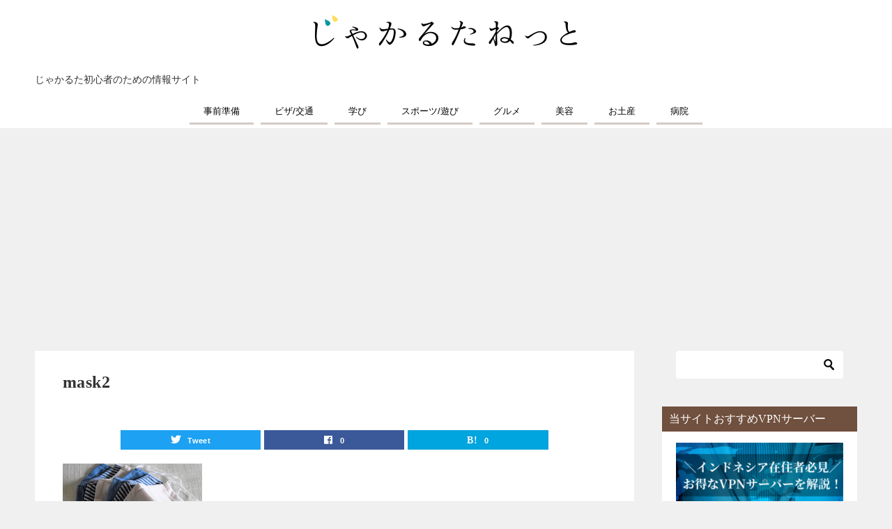

--- FILE ---
content_type: text/html; charset=UTF-8
request_url: https://jakanet.info/mask/mask2
body_size: 8298
content:
<!doctype html><html lang="ja"
 prefix="og: https://ogp.me/ns#"  class="col2 layout-footer-show"><head>  <script async src="https://www.googletagmanager.com/gtag/js?id=UA-136704507-1"></script> <script>window.dataLayer = window.dataLayer || [];
  function gtag(){dataLayer.push(arguments);}
  gtag('js', new Date());

  gtag('config', 'UA-136704507-1');</script> <meta charset="UTF-8"><meta name="viewport" content="width=device-width, initial-scale=1"><link rel="profile" href="http://gmpg.org/xfn/11"><link media="all" href="https://jakanet.info/wp-content/cache/autoptimize/css/autoptimize_fbe042b67272786c99c2ca6b34ddc839.css" rel="stylesheet" /><title>mask2 | じゃかるたねっと</title><meta property="og:site_name" content="じゃかるたねっと" /><meta property="og:type" content="article" /><meta property="og:title" content="mask2 | じゃかるたねっと" /><meta property="og:image" content="https://jakanet.info/wp-content/uploads/2020/04/61ff6efd396076cd5bc93d3fb92f596e.png" /><meta property="og:image:secure_url" content="https://jakanet.info/wp-content/uploads/2020/04/61ff6efd396076cd5bc93d3fb92f596e.png" /><meta property="og:image:width" content="728" /><meta property="og:image:height" content="90" /><meta property="article:published_time" content="2020-05-30T03:15:14Z" /><meta property="article:modified_time" content="2020-05-30T03:15:14Z" /><meta name="twitter:card" content="summary" /><meta name="twitter:domain" content="jakanet.info" /><meta name="twitter:title" content="mask2 | じゃかるたねっと" /><meta name="twitter:image" content="https://jakanet.info/wp-content/uploads/2020/04/61ff6efd396076cd5bc93d3fb92f596e.png" /><meta name="google" content="nositelinkssearchbox" /> <script type="application/ld+json" class="aioseo-schema">{"@context":"https:\/\/schema.org","@graph":[{"@type":"WebSite","@id":"https:\/\/jakanet.info\/#website","url":"https:\/\/jakanet.info\/","name":"\u3058\u3083\u304b\u308b\u305f\u306d\u3063\u3068","description":"\u3058\u3083\u304b\u308b\u305f\u521d\u5fc3\u8005\u306e\u305f\u3081\u306e\u60c5\u5831\u30b5\u30a4\u30c8","publisher":{"@id":"https:\/\/jakanet.info\/#organization"}},{"@type":"Organization","@id":"https:\/\/jakanet.info\/#organization","name":"\u3058\u3083\u304b\u308b\u305f\u306d\u3063\u3068","url":"https:\/\/jakanet.info\/","logo":{"@type":"ImageObject","@id":"https:\/\/jakanet.info\/#organizationLogo","url":"https:\/\/jakanet.info\/wp-content\/uploads\/2020\/04\/61ff6efd396076cd5bc93d3fb92f596e.png","width":"728","height":"90"},"image":{"@id":"https:\/\/jakanet.info\/#organizationLogo"}},{"@type":"BreadcrumbList","@id":"https:\/\/jakanet.info\/mask\/mask2#breadcrumblist","itemListElement":[{"@type":"ListItem","@id":"https:\/\/jakanet.info\/#listItem","position":"1","item":{"@id":"https:\/\/jakanet.info\/#item","name":"\u30db\u30fc\u30e0","description":"\u30b8\u30e3\u30ab\u30eb\u30bf\u751f\u6d3b\u304c\u6c7a\u307e\u3063\u305f\u3051\u3069\u3001\u308f\u304b\u3089\u306a\u3044\u3053\u3068\u3070\u304b\u308a\uff01\u305d\u3093\u306a\u30e2\u30e4\u30e2\u30e4\u3092\u89e3\u6c7a\u3067\u304d\u308b\u30b8\u30e3\u30ab\u30eb\u30bf\u521d\u5fc3\u8005\u5411\u3051\u306e\u30b5\u30a4\u30c8\u3067\u3059\u3002","url":"https:\/\/jakanet.info\/"},"nextItem":"https:\/\/jakanet.info\/mask\/mask2#listItem"},{"@type":"ListItem","@id":"https:\/\/jakanet.info\/mask\/mask2#listItem","position":"2","item":{"@id":"https:\/\/jakanet.info\/mask\/mask2#item","name":"mask2","url":"https:\/\/jakanet.info\/mask\/mask2"},"previousItem":"https:\/\/jakanet.info\/#listItem"}]},{"@type":"Person","@id":"https:\/\/jakanet.info\/author\/nakajimaasuka#author","url":"https:\/\/jakanet.info\/author\/nakajimaasuka","name":"nakajimaasuka","image":{"@type":"ImageObject","@id":"https:\/\/jakanet.info\/mask\/mask2#authorImage","url":"https:\/\/secure.gravatar.com\/avatar\/bbf3d097e7abec88c2bc4a66ea17425f?s=96&d=mm&r=g","width":"96","height":"96","caption":"nakajimaasuka"}},{"@type":"ItemPage","@id":"https:\/\/jakanet.info\/mask\/mask2#itempage","url":"https:\/\/jakanet.info\/mask\/mask2","name":"mask2 | \u3058\u3083\u304b\u308b\u305f\u306d\u3063\u3068","inLanguage":"ja","isPartOf":{"@id":"https:\/\/jakanet.info\/#website"},"breadcrumb":{"@id":"https:\/\/jakanet.info\/mask\/mask2#breadcrumblist"},"author":"https:\/\/jakanet.info\/mask\/mask2#author","creator":"https:\/\/jakanet.info\/mask\/mask2#author","datePublished":"2020-05-30T03:15:14+09:00","dateModified":"2020-05-30T03:15:14+09:00"}]}</script>  <script>var ajaxurl = 'https://jakanet.info/wp-admin/admin-ajax.php';
        var sns_cnt = true;
                var cut_h = 4;</script> <link rel='dns-prefetch' href='//www.googletagmanager.com' /><link href='https://fonts.gstatic.com' crossorigin='anonymous' rel='preconnect' /><link href='https://ajax.googleapis.com' rel='preconnect' /><link href='https://fonts.googleapis.com' rel='preconnect' /><link rel="alternate" type="application/rss+xml" title="じゃかるたねっと &raquo; フィード" href="https://jakanet.info/feed" /><link rel="alternate" type="application/rss+xml" title="じゃかるたねっと &raquo; コメントフィード" href="https://jakanet.info/comments/feed" /><link rel="alternate" type="application/rss+xml" title="じゃかるたねっと &raquo; mask2 のコメントのフィード" href="https://jakanet.info/mask/mask2/feed" /><link rel="https://api.w.org/" href="https://jakanet.info/wp-json/" /><link rel="alternate" type="application/json" href="https://jakanet.info/wp-json/wp/v2/media/1160" /><link rel="EditURI" type="application/rsd+xml" title="RSD" href="https://jakanet.info/xmlrpc.php?rsd" /><link rel='shortlink' href='https://jakanet.info/?p=1160' /><link rel="alternate" type="application/json+oembed" href="https://jakanet.info/wp-json/oembed/1.0/embed?url=https%3A%2F%2Fjakanet.info%2Fmask%2Fmask2" /><link rel="alternate" type="text/xml+oembed" href="https://jakanet.info/wp-json/oembed/1.0/embed?url=https%3A%2F%2Fjakanet.info%2Fmask%2Fmask2&#038;format=xml" /><meta name="generator" content="Site Kit by Google 1.32.0" /><script type='text/javascript'>document.cookie = 'quads_browser_width='+screen.width;</script> <meta name="robots" content="noindex"><meta name="description" content="じゃかるた初心者のための情報サイト"><meta property="og:type" content="article" /><meta property="og:url" content="https://jakanet.info/mask/mask2" /><meta property="og:title" content="mask2 | じゃかるたねっと"/><meta property="og:description" content="じゃかるた初心者のための情報サイト"><meta property="og:site_name" content="じゃかるたねっと"><meta property="og:image" content="https://jakanet.info/wp-content/uploads/2020/05/mask2.png"><meta property="og:image:type" content="image/png"><meta property="og:image:width" content="200"><meta property="og:image:height" content="128"><meta property="og:locale" content="ja_JP"><meta property="fb:admins" content="https://www.facebook.com/asuka.nakajima3"><meta name="twitter:card" content="summary_large_image"/><meta name="twitter:site" content="＠tinyTraveler10"/><meta name="twitter:image" content="https://jakanet.info/wp-content/uploads/2020/05/mask2.png"/>  <script async src="//pagead2.googlesyndication.com/pagead/js/adsbygoogle.js"></script><script>(adsbygoogle = window.adsbygoogle || []).push({"google_ad_client":"ca-pub-8243730568498165","enable_page_level_ads":true,"tag_partner":"site_kit"});</script><link rel="icon" href="https://jakanet.info/wp-content/uploads/2020/08/c7e402689afc048223965b87833e60ba-150x150.png" sizes="32x32" /><link rel="icon" href="https://jakanet.info/wp-content/uploads/2020/08/c7e402689afc048223965b87833e60ba-300x300.png" sizes="192x192" /><link rel="apple-touch-icon" href="https://jakanet.info/wp-content/uploads/2020/08/c7e402689afc048223965b87833e60ba-300x300.png" /><meta name="msapplication-TileImage" content="https://jakanet.info/wp-content/uploads/2020/08/c7e402689afc048223965b87833e60ba-300x300.png" /> <script type="text/javascript" language="javascript">var vc_pid = "886615144";</script><script type="text/javascript" src="//aml.valuecommerce.com/vcdal.js" async></script> </head><body class="attachment attachment-template-default single single-attachment postid-1160 attachmentid-1160 attachment-png wp-custom-logo"><div id="top" class="keni-container"><div class="keni-header_wrap"><div class="keni-header_outer"><header class="keni-header keni-header_col1"><div class="keni-header_inner"><p class="site-title"><a href="https://jakanet.info/" rel="home"><img src="https://jakanet.info/wp-content/uploads/2020/04/61ff6efd396076cd5bc93d3fb92f596e.png" alt="じゃかるたねっと"></a></p><div class="keni-header_cont"><p class="site-description">じゃかるた初心者のための情報サイト</p></div></div></header></div></div><div id="click-space"></div><div class="keni-gnav_wrap"><div class="keni-gnav_outer"><nav class="keni-gnav"><div class="keni-gnav_inner"><ul id="menu" class="keni-gnav_cont"><li id="menu-item-2245" class="menu-item menu-item-type-taxonomy menu-item-object-category menu-item-2245"><a href="https://jakanet.info/category/%e4%ba%8b%e5%89%8d%e6%ba%96%e5%82%99">事前準備</a></li><li id="menu-item-2251" class="menu-item menu-item-type-taxonomy menu-item-object-category menu-item-2251"><a href="https://jakanet.info/category/%e3%83%93%e3%82%b6-%e4%ba%a4%e9%80%9a">ビザ/交通</a></li><li id="menu-item-2623" class="menu-item menu-item-type-taxonomy menu-item-object-category menu-item-2623"><a href="https://jakanet.info/category/%e5%ad%a6%e3%81%b3">学び</a></li><li id="menu-item-2246" class="menu-item menu-item-type-taxonomy menu-item-object-category menu-item-2246"><a href="https://jakanet.info/category/%e3%82%b9%e3%83%9d%e3%83%bc%e3%83%84-%e9%81%8a%e3%81%b3">スポーツ/遊び</a></li><li id="menu-item-2247" class="menu-item menu-item-type-taxonomy menu-item-object-category menu-item-2247"><a href="https://jakanet.info/category/%e3%82%b0%e3%83%ab%e3%83%a1">グルメ</a></li><li id="menu-item-2248" class="menu-item menu-item-type-taxonomy menu-item-object-category menu-item-2248"><a href="https://jakanet.info/category/%e7%be%8e%e5%ae%b9">美容</a></li><li id="menu-item-2249" class="menu-item menu-item-type-taxonomy menu-item-object-category menu-item-2249"><a href="https://jakanet.info/category/%e3%81%8a%e5%9c%9f%e7%94%a3">お土産</a></li><li id="menu-item-2250" class="menu-item menu-item-type-taxonomy menu-item-object-category menu-item-2250"><a href="https://jakanet.info/category/%e7%97%85%e9%99%a2">病院</a></li><li class="menu-search"><div class="search-box"><form role="search" method="get" id="keni_search" class="searchform" action="https://jakanet.info/"> <input type="text" value="" name="s"><button class="btn-search"><img src="https://jakanet.info/wp-content/themes/keni80_wp_standard_all_202004191453/images/icon/search_black.svg" width="18" height="18" alt="検索"></button></form></div></li></ul></div><div class="keni-gnav_btn_wrap"><div class="keni-gnav_btn"><span class="keni-gnav_btn_icon-open"></span></div></div></nav></div></div><div class="keni-main_wrap"><div class="keni-main_outer"><main id="main" class="keni-main"><div class="keni-main_inner"><aside class="free-area free-area_before-title"></aside><article class="post-1160 attachment type-attachment status-inherit keni-section" itemscope itemtype="http://schema.org/Article"><meta itemscope itemprop="mainEntityOfPage"  itemType="https://schema.org/WebPage" itemid="https://jakanet.info/mask/mask2" /><div class="keni-section_wrap article_wrap"><div class="keni-section"><header class="article-header"><h1 class="entry_title" itemprop="headline">mask2</h1><div class="entry_status"><ul class="entry_date"></ul><ul class="entry_category"></ul></div><aside class="sns-btn_wrap"><div class="sns-btn_tw" data-url="https://jakanet.info/mask/mask2" data-title="mask2+%7C+%E3%81%98%E3%82%83%E3%81%8B%E3%82%8B%E3%81%9F%E3%81%AD%E3%81%A3%E3%81%A8"></div><div class="sns-btn_fb" data-url="https://jakanet.info/mask/mask2" data-title="mask2+%7C+%E3%81%98%E3%82%83%E3%81%8B%E3%82%8B%E3%81%9F%E3%81%AD%E3%81%A3%E3%81%A8"></div><div class="sns-btn_hatena" data-url="https://jakanet.info/mask/mask2" data-title="mask2+%7C+%E3%81%98%E3%82%83%E3%81%8B%E3%82%8B%E3%81%9F%E3%81%AD%E3%81%A3%E3%81%A8"></div></aside></header><div class="article-body" itemprop="articleBody"><p class="attachment"><a href='https://jakanet.info/wp-content/uploads/2020/05/mask2.png'><img src="https://jakanet.info/wp-content/plugins/lazy-load/images/1x1.trans.gif" data-lazy-src="https://jakanet.info/wp-content/uploads/2020/05/mask2.png" width="200" height="128" class="attachment-medium size-medium" alt loading="lazy"><noscript><img width="200" height="128" src="https://jakanet.info/wp-content/uploads/2020/05/mask2.png" class="attachment-medium size-medium" alt="" loading="lazy" /></noscript></a></p></div></div></div><div class="behind-article-area"><div class="keni-section_wrap keni-section_wrap_style02"><div class="keni-section"><aside class="sns-btn_wrap"><div class="sns-btn_tw" data-url="https://jakanet.info/mask/mask2" data-title="mask2+%7C+%E3%81%98%E3%82%83%E3%81%8B%E3%82%8B%E3%81%9F%E3%81%AD%E3%81%A3%E3%81%A8"></div><div class="sns-btn_fb" data-url="https://jakanet.info/mask/mask2" data-title="mask2+%7C+%E3%81%98%E3%82%83%E3%81%8B%E3%82%8B%E3%81%9F%E3%81%AD%E3%81%A3%E3%81%A8"></div><div class="sns-btn_hatena" data-url="https://jakanet.info/mask/mask2" data-title="mask2+%7C+%E3%81%98%E3%82%83%E3%81%8B%E3%82%8B%E3%81%9F%E3%81%AD%E3%81%A3%E3%81%A8"></div></aside><nav class="navigation post-navigation" role="navigation" aria-label="投稿"><h2 class="screen-reader-text">投稿ナビゲーション</h2><div class="nav-links"><div class="nav-previous"><a href="https://jakanet.info/mask">【最新版】入手困難？！ジャカルタでマスクを購入できるショップ5選！</a></div></div></nav></div></div></div></article><div class="keni-section_wrap keni-section_wrap_style02"><section id="comments" class="comments-area keni-section"><div id="respond" class="comment-respond"><h2 id="reply-title" class="comment-reply-title">コメントを残す <small><a rel="nofollow" id="cancel-comment-reply-link" href="/mask/mask2#respond" style="display:none;">コメントをキャンセル</a></small></h2><form action="https://jakanet.info/wp-comments-post.php" method="post" id="commentform" class="comment-form" novalidate><div class="comment-form-author"><p class="comment-form_item_title"><label for="author"><small>名前 <span class="required">必須</span></small></label></p><p class="comment-form_item_input"><input id="author" class="w60" name="author" type="text" value="" size="30" aria-required="true" required="required" /></p></div><div class="comment-form-email comment-form-mail"><p class="comment-form_item_title"><label for="email"><small>メール（公開されません） <span class="required">必須</span></small></label></p><p class="comment-form_item_input"><input id="email" class="w60" name="email" type="email" value="" size="30" aria-required="true" required="required" /></p></div><div class="comment-form-url"><p class="comment-form_item_title"><label for="url"><small>サイト</small></label></p><p class="comment-form_item_input"><input id="url" class="w60" name="url" type="url" value="" size="30" /></p></div><p class="comment-form-cookies-consent"><input id="wp-comment-cookies-consent" name="wp-comment-cookies-consent" type="checkbox" value="yes" /> <label for="wp-comment-cookies-consent">次回のコメントで使用するためブラウザーに自分の名前、メールアドレス、サイトを保存する。</label></p><p><img src="https://jakanet.info/wp-content/plugins/siteguard/really-simple-captcha/tmp/201818718.png" alt="CAPTCHA"></p><p><label for="siteguard_captcha">上に表示された文字を入力してください。</label><br /><input type="text" name="siteguard_captcha" id="siteguard_captcha" class="input" value="" size="10" aria-required="true" /><input type="hidden" name="siteguard_captcha_prefix" id="siteguard_captcha_prefix" value="201818718" /></p><p class="comment-form-comment comment-form_item_title"><label for="comment"><small>コメント</small></label></p><p class="comment-form_item_textarea"><textarea id="comment" name="comment" class="w100" cols="45" rows="8" maxlength="65525" aria-required="true" required="required"></textarea></p><div class="form-submit al-c m20-t"><p><input name="submit" type="submit" id="submit" class="submit btn btn-form01 dir-arw_r btn_style03" value="コメントを送信" /> <input type='hidden' name='comment_post_ID' value='1160' id='comment_post_ID' /> <input type='hidden' name='comment_parent' id='comment_parent' value='0' /></p></div><input type="hidden" id="ak_js" name="ak_js" value="56"/><textarea name="ak_hp_textarea" cols="45" rows="8" maxlength="100" style="display: none !important;"></textarea></form></div></section></div><aside class="free-area free-area_after-cont"></aside></div></main><aside id="secondary" class="keni-sub"><div id="search-2" class="keni-section_wrap widget widget_search"><section class="keni-section"><div class="search-box"><form role="search" method="get" id="keni_search" class="searchform" action="https://jakanet.info/"> <input type="text" value="" name="s"><button class="btn-search"><img src="https://jakanet.info/wp-content/themes/keni80_wp_standard_all_202004191453/images/icon/search_black.svg" width="18" height="18" alt="検索"></button></form></div></section></div><div id="text-6" class="keni-section_wrap widget widget_text"><section class="keni-section"><h3 class="sub-section_title">当サイトおすすめVPNサーバー</h3><div class="textwidget"><p><a href="https://jakanet.info/vpn"><img loading="lazy" class="alignnone wp-image-3707 size-medium" src="https://jakanet.info/wp-content/uploads/2020/12/94530d15cdecfca7a2f127923001b78d-300x300.png" alt="インドネシア在住者が使うべきVPNサーバーを無料＆有料全5社を徹底解説！-2-min" width="300" height="300" srcset="https://jakanet.info/wp-content/uploads/2020/12/94530d15cdecfca7a2f127923001b78d-300x300.png 300w, https://jakanet.info/wp-content/uploads/2020/12/94530d15cdecfca7a2f127923001b78d-150x150.png 150w, https://jakanet.info/wp-content/uploads/2020/12/94530d15cdecfca7a2f127923001b78d.png 500w" sizes="(max-width: 300px) 100vw, 300px" /><br /> </a></p><div class="al-c"><div><a class="btn dir-arw_r btn_bluegreen" href="https://jakanet.info/vpn">紹介記事を確認する</a></div></div></div></section></div><div id="custom_html-4" class="widget_text keni-section_wrap widget widget_custom_html"><section class="widget_text keni-section"><div class="textwidget custom-html-widget">じゃかねっと検索メニュー<div class="p-nav"><ul><li><a href="https://jakanet.info/category/ビザ-交通"><i class="fas fa-car"></i><span class="p-nav-title">ビザ/交通</span></a></li><li><a href="https://jakanet.info/home"><i class="fas fa-home"></i><span class="p-nav-title">住居</span></a></li><li><a href="https://jakanet.info/cash"><i class="fas fa-hand-holding-usd"></i><span class="p-nav-title">お金</span></a></li><li><a href="https://jakanet.info/itemlist"><i class="fas fa-tshirt"></i><span class="p-nav-title">持ち物</span></a></li><li><a href="https://jakanet.info/jakarta"><i class="fas fa-mosque"></i><span class="p-nav-title">文化/言語</span></a></li><li><a href="https://jakanet.info/category/お土産"><i class="fas fa-gift"></i><span class="p-nav-title">お土産</span></a></li><li><a href="https://jakanet.info/category/グルメ"><i class="fas fa-utensils"></i><span class="p-nav-title">グルメ</span></a></li><li><a href="https://jakanet.info/category/スポーツ-遊び"><i class="fas fa-umbrella-beach"></i><span class="p-nav-title">遊び</span></a></li><li><a href="https://jakanet.info/category/美容"><i class="fas fa-smile-beam"></i><span class="p-nav-title">美容</span></a></li><li><a href="https://jakanet.info/category/病院"><i class="fas fa-hospital-alt"></i><span class="p-nav-title">病院</span></a></li></ul></div></div></section></div><div id="categories-2" class="keni-section_wrap widget widget_categories"><section class="keni-section"><h3 class="sub-section_title">カテゴリー</h3><form action="https://jakanet.info" method="get"><label class="screen-reader-text" for="cat">カテゴリー</label><select  name='cat' id='cat' class='postform' ><option value='-1'>カテゴリーを選択</option><option class="level-0" value="7">お土産</option><option class="level-0" value="4">グルメ</option><option class="level-0" value="35">スポーツ/遊び</option><option class="level-0" value="61">ビザ/交通</option><option class="level-0" value="2">事前準備</option><option class="level-0" value="109">学び</option><option class="level-0" value="8">病院</option><option class="level-0" value="50">美容</option> </select></form> <script type="text/javascript">(function() {
	var dropdown = document.getElementById( "cat" );
	function onCatChange() {
		if ( dropdown.options[ dropdown.selectedIndex ].value > 0 ) {
			dropdown.parentNode.submit();
		}
	}
	dropdown.onchange = onCatChange;
})();</script> </section></div><div id="custom_html-2" class="widget_text keni-section_wrap widget widget_custom_html"><section class="widget_text keni-section"><div class="textwidget custom-html-widget"><script async src="https://pagead2.googlesyndication.com/pagead/js/adsbygoogle.js"></script>  <ins class="adsbygoogle"
 style="display:block"
 data-ad-client="ca-pub-8243730568498165"
 data-ad-slot="5958413540"
 data-ad-format="rectangle"
 data-full-width-responsive="true"></ins> <script>(adsbygoogle = window.adsbygoogle || []).push({});</script></div></section></div><div id="text-4" class="keni-section_wrap widget widget_text"><section class="keni-section"><h3 class="sub-section_title">じゃかねっとイメージキャラクター</h3><div class="textwidget"><p><img loading="lazy" class="size-medium wp-image-340 aligncenter" src="https://jakanet.info/wp-content/uploads/2020/04/76eb6f5cc097f58f063f588415522a4d-288x300.png" alt="" width="288" height="300" srcset="https://jakanet.info/wp-content/uploads/2020/04/76eb6f5cc097f58f063f588415522a4d-288x300.png 288w, https://jakanet.info/wp-content/uploads/2020/04/76eb6f5cc097f58f063f588415522a4d.png 711w" sizes="(max-width: 288px) 100vw, 288px" /></p><div class="al-c"><strong>じゃかとり</strong></div><div class="al-c">ジャカルタの中心地に住む鳥<br /> よろしくね〜</div></div></section></div><div id="keni_pv-2" class="keni-section_wrap widget widget_keni_pv widget_recent_entries_img widget_recent_entries_ranking"><section class="keni-section"><h3 class="sub-section_title">人気記事</h3><ol class="list_widget_recent_entries_img"><li><figure class="widget_recent_entries_thumb"> <a href="https://jakanet.info/massage" ><img src="https://jakanet.info/wp-content/uploads/2020/10/spa-1-300x300.png" alt="mask2" ></a></figure><p class="widget_recent_entries_img_entry_title"><a href="https://jakanet.info/massage" >【完全保存版】ジャカルタのマッサージ＆スパ15選から超おすすめ店を厳選！</a></p></li><li><figure class="widget_recent_entries_thumb"> <a href="https://jakanet.info/chocolate" ><img src="https://jakanet.info/wp-content/uploads/2020/06/choco1-300x300.png" alt="mask2" ></a></figure><p class="widget_recent_entries_img_entry_title"><a href="https://jakanet.info/chocolate" >【完全版】ジャカルタのお土産におすすめ！絶品チョコレートをまとめて紹介！</a></p></li><li><figure class="widget_recent_entries_thumb"> <a href="https://jakanet.info/omiya" ><img src="https://jakanet.info/wp-content/uploads/2020/06/omiya16-300x300.png" alt="mask2" ></a></figure><p class="widget_recent_entries_img_entry_title"><a href="https://jakanet.info/omiya" >【完全版】女子目線で選ぶセンスが光るジャカルタお土産まとめ20選！</a></p></li><li><figure class="widget_recent_entries_thumb"> <a href="https://jakanet.info/localfood" ><img src="https://jakanet.info/wp-content/uploads/2020/06/food60-300x300.png" alt="mask2" ></a></figure><p class="widget_recent_entries_img_entry_title"><a href="https://jakanet.info/localfood" >【完全版】ジャカルタに来たらこれを食べろ！おすすめローカルフード30選から究極のインドネシア料理を厳選！</a></p></li><li><figure class="widget_recent_entries_thumb"> <a href="https://jakanet.info/tea" ><img src="https://jakanet.info/wp-content/uploads/2020/06/tea-2-300x300.png" alt="mask2" ></a></figure><p class="widget_recent_entries_img_entry_title"><a href="https://jakanet.info/tea" >【保存版】インドネシア産紅茶のお土産ランキングTOP10！</a></p></li><li><figure class="widget_recent_entries_thumb"> <a href="https://jakanet.info/foodhall" ><img src="https://jakanet.info/wp-content/uploads/2020/06/kopi-1-300x300.png" alt="mask2" ></a></figure><p class="widget_recent_entries_img_entry_title"><a href="https://jakanet.info/foodhall" >【最新版】ジャカルタ土産に最適！フードホールで買えるコピルアクおすすめランキング！</a></p></li><li><figure class="widget_recent_entries_thumb"> <a href="https://jakanet.info/sky-bar" ><img src="https://jakanet.info/wp-content/uploads/2020/05/7b2987214b01f798e16a4f16c17bbf8e-300x300.png" alt="mask2" ></a></figure><p class="widget_recent_entries_img_entry_title"><a href="https://jakanet.info/sky-bar" >【完全版】ジャカルタの夜景を一望できる20のおすすめスカイバーを紹介！</a></p></li><li><figure class="widget_recent_entries_thumb"> <a href="https://jakanet.info/dental" ><img src="https://jakanet.info/wp-content/uploads/2020/05/dental40-300x300.png" alt="mask2" ></a></figure><p class="widget_recent_entries_img_entry_title"><a href="https://jakanet.info/dental" >【完全版】ジャカルタの虫歯治療におすすめの歯医者まとめ！</a></p></li><li><figure class="widget_recent_entries_thumb"> <a href="https://jakanet.info/mens-epilation" ><img src="https://jakanet.info/wp-content/uploads/2020/06/menssalon3-300x300.png" alt="mask2" ></a></figure><p class="widget_recent_entries_img_entry_title"><a href="https://jakanet.info/mens-epilation" >【保存版】ジャカルタのメンズ脱毛ができるおすすめサロン3選！</a></p></li><li><figure class="widget_recent_entries_thumb"> <a href="https://jakanet.info/resort" ><img src="https://jakanet.info/wp-content/uploads/2020/05/trip-1-300x300.png" alt="mask2" ></a></figure><p class="widget_recent_entries_img_entry_title"><a href="https://jakanet.info/resort" >【完全版】ジャカルタから週末旅行におすすめリゾート島ランキング！</a></p></li></ol></section></div><div id="recent-posts-2" class="keni-section_wrap widget widget_recent_entries"><section class="keni-section"><h3 class="sub-section_title">最近の投稿</h3><ul><li> <a href="https://jakanet.info/club-team">【保存版】ジャカルタでおすすめのスポーツクラブチームまとめ！</a></li><li> <a href="https://jakanet.info/vpn">インドネシア在住者が使うべきVPNサーバーを無料＆有料全5社を徹底解説！【完全保存版】</a></li><li> <a href="https://jakanet.info/dental">【完全版】ジャカルタの虫歯治療におすすめの歯医者まとめ！</a></li><li> <a href="https://jakanet.info/omiya">【完全版】女子目線で選ぶセンスが光るジャカルタお土産まとめ20選！</a></li><li> <a href="https://jakanet.info/english-jakarta">【完全保存版】ジャカルタでおすすめの英語教室６選！</a></li></ul></section></div><div id="custom_html-3" class="widget_text keni-section_wrap widget widget_custom_html"><section class="widget_text keni-section"><div class="textwidget custom-html-widget"><script async src="https://pagead2.googlesyndication.com/pagead/js/adsbygoogle.js"></script>  <ins class="adsbygoogle"
 style="display:block"
 data-ad-client="ca-pub-8243730568498165"
 data-ad-slot="3663971436"
 data-ad-format="rectangle"
 data-full-width-responsive="true"></ins> <script>(adsbygoogle = window.adsbygoogle || []).push({});</script></div></section></div></aside></div></div><div class="keni-breadcrumb-list_wrap"><div class="keni-breadcrumb-list_outer"><nav class="keni-breadcrumb-list"><ol class="keni-breadcrumb-list_inner" itemscope itemtype="http://schema.org/BreadcrumbList"><li itemprop="itemListElement" itemscope itemtype="http://schema.org/ListItem"> <a itemprop="item" href="https://jakanet.info"><span itemprop="name">じゃかるたねっと</span> TOP</a><meta itemprop="position" content="1" /></li><li>mask2</li></ol></nav></div></div><div class="keni-footer_wrap"><div class="keni-footer_outer"><footer class="keni-footer"><div class="keni-footer_inner"><div class="keni-footer-cont_wrap keni-footer_col1"><div class="keni-footer-cont"><div id="text-11" class="keni-section_wrap widget widget_text"><section class="keni-section"><div class="textwidget"><p><a href="https://forms.gle/BPTkrbrPNYpE2q8w8" target="_blank" rel="noopener">情報提供はこちら</a> /  <a href="https://forms.gle/9xRVo8Bm4QseMAVZA" target="_blank" rel="noopener">誤字・脱字のご指摘</a></p><p><a href="https://blogmura.com/ranking/in?p_cid=11063912" target="_blank" rel="noopener"><img loading="lazy" src="https://b.blogmura.com/banner-blogmura-landscape.svg" alt="ブログランキング・にほんブログ村へ" width="120" height="33" border="0" /></a> <a href="//blog.with2.net/link/?2043942:3210" target="_blank" rel="noopener"><img src="https://blog.with2.net/img/banner/c/banner_1/br_c_3210_1.gif" title="アジアランキング"></a></p></div></section></div></div></div></div></footer><div class="footer-menu"></div><div class="keni-copyright_wrap"><div class="keni-copyright"> <small>&copy; 2020 じゃかるたねっと</small></div></div></div></div><div class="keni-footer-panel_wrap"><div class="keni-footer-panel_outer"><aside class="keni-footer-panel"><ul class="utility-menu"><li class="btn_share utility-menu_item"><span class="icon_share"></span>シェア</li><li class="utility-menu_item"><a href="#top"><span class="icon_arrow_s_up"></span>TOP</a></li></ul><div class="keni-footer-panel_sns"><div class="sns-btn_wrap sns-btn_wrap_s"><div class="sns-btn_tw"></div><div class="sns-btn_fb"></div><div class="sns-btn_hatena"></div><div class="sns-btn_gplus"></div></div></div></aside></div></div></div><p class="page-top"><a href="#top"></a></p>  <script type='text/javascript' src='https://jakanet.info/wp-includes/js/jquery/jquery.min.js?ver=3.5.1' id='jquery-core-js'></script> <script type='text/javascript' id='wp-postviews-cache-js-extra'>var viewsCacheL10n = {"admin_ajax_url":"https:\/\/jakanet.info\/wp-admin\/admin-ajax.php","post_id":"1160"};</script> <script type='application/json' id='wpp-json'>{"sampling_active":0,"sampling_rate":100,"ajax_url":"https:\/\/jakanet.info\/wp-json\/wordpress-popular-posts\/v1\/popular-posts","ID":1160,"token":"cdf7042e9e","lang":0,"debug":0}</script> <script type='text/javascript' src='https://www.googletagmanager.com/gtag/js?id=UA-136704507-2' id='google_gtagjs-js' async></script> <script type='text/javascript' id='google_gtagjs-js-after'>window.dataLayer = window.dataLayer || [];function gtag(){dataLayer.push(arguments);}
gtag('set', 'linker', {"domains":["jakanet.info"]} );
gtag("js", new Date());
gtag("set", "developer_id.dZTNiMT", true);
gtag("config", "UA-136704507-2", {"anonymize_ip":true});</script> <link rel="stylesheet" href="https://unpkg.com/scroll-hint@1.1.10/css/scroll-hint.css"> <script src="https://unpkg.com/scroll-hint@1.1.10/js/scroll-hint.js"></script> <script>window.addEventListener('DOMContentLoaded', function(){
        new ScrollHint('.js-scrollable', {
        remainingTime: 3000,
      i18n: {
        scrollable: 'スクロールできます'
      }
});
    });</script> <script defer src="https://jakanet.info/wp-content/cache/autoptimize/js/autoptimize_62359e749378eb850082023d2f67b5c6.js"></script></body></html><!-- WP Fastest Cache file was created in 0.60372090339661 seconds, on 21-01-26 22:44:59 --><!-- need to refresh to see cached version -->

--- FILE ---
content_type: text/html; charset=utf-8
request_url: https://www.google.com/recaptcha/api2/aframe
body_size: 266
content:
<!DOCTYPE HTML><html><head><meta http-equiv="content-type" content="text/html; charset=UTF-8"></head><body><script nonce="cZqVkqvKeXJGBla-Wr6-tg">/** Anti-fraud and anti-abuse applications only. See google.com/recaptcha */ try{var clients={'sodar':'https://pagead2.googlesyndication.com/pagead/sodar?'};window.addEventListener("message",function(a){try{if(a.source===window.parent){var b=JSON.parse(a.data);var c=clients[b['id']];if(c){var d=document.createElement('img');d.src=c+b['params']+'&rc='+(localStorage.getItem("rc::a")?sessionStorage.getItem("rc::b"):"");window.document.body.appendChild(d);sessionStorage.setItem("rc::e",parseInt(sessionStorage.getItem("rc::e")||0)+1);localStorage.setItem("rc::h",'1769003105591');}}}catch(b){}});window.parent.postMessage("_grecaptcha_ready", "*");}catch(b){}</script></body></html>

--- FILE ---
content_type: application/javascript; charset=utf-8;
request_url: https://dalc.valuecommerce.com/app3?p=886615144&_s=https%3A%2F%2Fjakanet.info%2Fmask%2Fmask2&vf=iVBORw0KGgoAAAANSUhEUgAAAAMAAAADCAYAAABWKLW%2FAAAAMklEQVQYVwEnANj%2FAQEWAP9oWtgA9pAyAAHavhL%2Fmmj%2BAJZk8QABbQqK%2F57msABmEMYAOOEQcO%2Bm2F4AAAAASUVORK5CYII%3D
body_size: 1291
content:
vc_linkswitch_callback({"t":"6970d860","r":"aXDYYAAIqlYSdCYQCooAHwqKBtQwXg","ub":"aXDYXwAK2r4SdCYQCooBbQqKC%2FA6cQ%3D%3D","vcid":"7P-2wrq8ODCkgss12WlE8vcORvzB40hjr-9mWMC4J6o","vcpub":"0.567894","l":4,"paypaymall.yahoo.co.jp":{"a":"2695956","m":"2201292","g":"052b57c68c"},"p":886615144,"sec.sourcenext.info":{"a":"2425347","m":"2376577","g":"85a588e28c"},"s":3522566,"mini-shopping.yahoo.co.jp":{"a":"2695956","m":"2201292","g":"052b57c68c"},"fudemame.net":{"a":"2425347","m":"2376577","g":"85a588e28c"},"www.molekule.jp":{"a":"2425347","m":"2376577","g":"85a588e28c"},"shopping.geocities.jp":{"a":"2695956","m":"2201292","g":"052b57c68c"},"sourcenext.com":{"a":"2425347","m":"2376577","g":"85a588e28c"},"shopping.yahoo.co.jp":{"a":"2695956","m":"2201292","g":"052b57c68c"},"meetingowl.jp":{"a":"2425347","m":"2376577","g":"85a588e28c"},"approach.yahoo.co.jp":{"a":"2695956","m":"2201292","g":"052b57c68c"},"pocketalk.jp":{"a":"2425347","m":"2376577","g":"85a588e28c"},"paypaystep.yahoo.co.jp":{"a":"2695956","m":"2201292","g":"052b57c68c"},"fudeoh.com":{"a":"2425347","m":"2376577","g":"85a588e28c"},"chou-jimaku.com":{"a":"2425347","m":"2376577","g":"85a588e28c"},"www.fujisan.co.jp":{"a":"2290501","m":"2482393","g":"95eeb62499","sp":"ap-vcfuji"}})

--- FILE ---
content_type: application/javascript
request_url: https://jakanet.info/wp-content/cache/autoptimize/js/autoptimize_62359e749378eb850082023d2f67b5c6.js
body_size: 13079
content:
/*! jQuery Migrate v3.3.2 | (c) OpenJS Foundation and other contributors | jquery.org/license */
"undefined"==typeof jQuery.migrateMute&&(jQuery.migrateMute=!0),function(t){"use strict";"function"==typeof define&&define.amd?define(["jquery"],function(e){return t(e,window)}):"object"==typeof module&&module.exports?module.exports=t(require("jquery"),window):t(jQuery,window)}(function(s,n){"use strict";function e(e){return 0<=function(e,t){for(var r=/^(\d+)\.(\d+)\.(\d+)/,n=r.exec(e)||[],o=r.exec(t)||[],i=1;i<=3;i++){if(+o[i]<+n[i])return 1;if(+n[i]<+o[i])return-1}return 0}(s.fn.jquery,e)}s.migrateVersion="3.3.2",n.console&&n.console.log&&(s&&e("3.0.0")||n.console.log("JQMIGRATE: jQuery 3.0.0+ REQUIRED"),s.migrateWarnings&&n.console.log("JQMIGRATE: Migrate plugin loaded multiple times"),n.console.log("JQMIGRATE: Migrate is installed"+(s.migrateMute?"":" with logging active")+", version "+s.migrateVersion));var r={};function u(e){var t=n.console;s.migrateDeduplicateWarnings&&r[e]||(r[e]=!0,s.migrateWarnings.push(e),t&&t.warn&&!s.migrateMute&&(t.warn("JQMIGRATE: "+e),s.migrateTrace&&t.trace&&t.trace()))}function t(e,t,r,n){Object.defineProperty(e,t,{configurable:!0,enumerable:!0,get:function(){return u(n),r},set:function(e){u(n),r=e}})}function o(e,t,r,n){e[t]=function(){return u(n),r.apply(this,arguments)}}s.migrateDeduplicateWarnings=!0,s.migrateWarnings=[],void 0===s.migrateTrace&&(s.migrateTrace=!0),s.migrateReset=function(){r={},s.migrateWarnings.length=0},"BackCompat"===n.document.compatMode&&u("jQuery is not compatible with Quirks Mode");var i,a,c,d={},l=s.fn.init,p=s.find,f=/\[(\s*[-\w]+\s*)([~|^$*]?=)\s*([-\w#]*?#[-\w#]*)\s*\]/,y=/\[(\s*[-\w]+\s*)([~|^$*]?=)\s*([-\w#]*?#[-\w#]*)\s*\]/g,m=/^[\s\uFEFF\xA0]+|[\s\uFEFF\xA0]+$/g;for(i in s.fn.init=function(e){var t=Array.prototype.slice.call(arguments);return"string"==typeof e&&"#"===e&&(u("jQuery( '#' ) is not a valid selector"),t[0]=[]),l.apply(this,t)},s.fn.init.prototype=s.fn,s.find=function(t){var r=Array.prototype.slice.call(arguments);if("string"==typeof t&&f.test(t))try{n.document.querySelector(t)}catch(e){t=t.replace(y,function(e,t,r,n){return"["+t+r+'"'+n+'"]'});try{n.document.querySelector(t),u("Attribute selector with '#' must be quoted: "+r[0]),r[0]=t}catch(e){u("Attribute selector with '#' was not fixed: "+r[0])}}return p.apply(this,r)},p)Object.prototype.hasOwnProperty.call(p,i)&&(s.find[i]=p[i]);o(s.fn,"size",function(){return this.length},"jQuery.fn.size() is deprecated and removed; use the .length property"),o(s,"parseJSON",function(){return JSON.parse.apply(null,arguments)},"jQuery.parseJSON is deprecated; use JSON.parse"),o(s,"holdReady",s.holdReady,"jQuery.holdReady is deprecated"),o(s,"unique",s.uniqueSort,"jQuery.unique is deprecated; use jQuery.uniqueSort"),t(s.expr,"filters",s.expr.pseudos,"jQuery.expr.filters is deprecated; use jQuery.expr.pseudos"),t(s.expr,":",s.expr.pseudos,"jQuery.expr[':'] is deprecated; use jQuery.expr.pseudos"),e("3.1.1")&&o(s,"trim",function(e){return null==e?"":(e+"").replace(m,"")},"jQuery.trim is deprecated; use String.prototype.trim"),e("3.2.0")&&(o(s,"nodeName",function(e,t){return e.nodeName&&e.nodeName.toLowerCase()===t.toLowerCase()},"jQuery.nodeName is deprecated"),o(s,"isArray",Array.isArray,"jQuery.isArray is deprecated; use Array.isArray")),e("3.3.0")&&(o(s,"isNumeric",function(e){var t=typeof e;return("number"==t||"string"==t)&&!isNaN(e-parseFloat(e))},"jQuery.isNumeric() is deprecated"),s.each("Boolean Number String Function Array Date RegExp Object Error Symbol".split(" "),function(e,t){d["[object "+t+"]"]=t.toLowerCase()}),o(s,"type",function(e){return null==e?e+"":"object"==typeof e||"function"==typeof e?d[Object.prototype.toString.call(e)]||"object":typeof e},"jQuery.type is deprecated"),o(s,"isFunction",function(e){return"function"==typeof e},"jQuery.isFunction() is deprecated"),o(s,"isWindow",function(e){return null!=e&&e===e.window},"jQuery.isWindow() is deprecated")),s.ajax&&(a=s.ajax,c=/(=)\?(?=&|$)|\?\?/,s.ajax=function(){var e=a.apply(this,arguments);return e.promise&&(o(e,"success",e.done,"jQXHR.success is deprecated and removed"),o(e,"error",e.fail,"jQXHR.error is deprecated and removed"),o(e,"complete",e.always,"jQXHR.complete is deprecated and removed")),e},e("4.0.0")||s.ajaxPrefilter("+json",function(e){!1!==e.jsonp&&(c.test(e.url)||"string"==typeof e.data&&0===(e.contentType||"").indexOf("application/x-www-form-urlencoded")&&c.test(e.data))&&u("JSON-to-JSONP auto-promotion is deprecated")}));var g=s.fn.removeAttr,h=s.fn.toggleClass,v=/\S+/g;function j(e){return e.replace(/-([a-z])/g,function(e,t){return t.toUpperCase()})}s.fn.removeAttr=function(e){var r=this;return s.each(e.match(v),function(e,t){s.expr.match.bool.test(t)&&(u("jQuery.fn.removeAttr no longer sets boolean properties: "+t),r.prop(t,!1))}),g.apply(this,arguments)};var Q,b=!(s.fn.toggleClass=function(t){return void 0!==t&&"boolean"!=typeof t?h.apply(this,arguments):(u("jQuery.fn.toggleClass( boolean ) is deprecated"),this.each(function(){var e=this.getAttribute&&this.getAttribute("class")||"";e&&s.data(this,"__className__",e),this.setAttribute&&this.setAttribute("class",!e&&!1!==t&&s.data(this,"__className__")||"")}))}),w=/^[a-z]/,x=/^(?:Border(?:Top|Right|Bottom|Left)?(?:Width|)|(?:Margin|Padding)?(?:Top|Right|Bottom|Left)?|(?:Min|Max)?(?:Width|Height))$/;s.swap&&s.each(["height","width","reliableMarginRight"],function(e,t){var r=s.cssHooks[t]&&s.cssHooks[t].get;r&&(s.cssHooks[t].get=function(){var e;return b=!0,e=r.apply(this,arguments),b=!1,e})}),s.swap=function(e,t,r,n){var o,i,a={};for(i in b||u("jQuery.swap() is undocumented and deprecated"),t)a[i]=e.style[i],e.style[i]=t[i];for(i in o=r.apply(e,n||[]),t)e.style[i]=a[i];return o},e("3.4.0")&&"undefined"!=typeof Proxy&&(s.cssProps=new Proxy(s.cssProps||{},{set:function(){return u("JQMIGRATE: jQuery.cssProps is deprecated"),Reflect.set.apply(this,arguments)}})),s.cssNumber||(s.cssNumber={}),Q=s.fn.css,s.fn.css=function(e,t){var r,n,o=this;return e&&"object"==typeof e&&!Array.isArray(e)?(s.each(e,function(e,t){s.fn.css.call(o,e,t)}),this):("number"==typeof t&&(r=j(e),n=r,w.test(n)&&x.test(n[0].toUpperCase()+n.slice(1))||s.cssNumber[r]||u('Number-typed values are deprecated for jQuery.fn.css( "'+e+'", value )')),Q.apply(this,arguments))};var A,k,S,M,N=s.data;s.data=function(e,t,r){var n,o,i;if(t&&"object"==typeof t&&2===arguments.length){for(i in n=s.hasData(e)&&N.call(this,e),o={},t)i!==j(i)?(u("jQuery.data() always sets/gets camelCased names: "+i),n[i]=t[i]):o[i]=t[i];return N.call(this,e,o),t}return t&&"string"==typeof t&&t!==j(t)&&(n=s.hasData(e)&&N.call(this,e))&&t in n?(u("jQuery.data() always sets/gets camelCased names: "+t),2<arguments.length&&(n[t]=r),n[t]):N.apply(this,arguments)},s.fx&&(S=s.Tween.prototype.run,M=function(e){return e},s.Tween.prototype.run=function(){1<s.easing[this.easing].length&&(u("'jQuery.easing."+this.easing.toString()+"' should use only one argument"),s.easing[this.easing]=M),S.apply(this,arguments)},A=s.fx.interval||13,k="jQuery.fx.interval is deprecated",n.requestAnimationFrame&&Object.defineProperty(s.fx,"interval",{configurable:!0,enumerable:!0,get:function(){return n.document.hidden||u(k),A},set:function(e){u(k),A=e}}));var R=s.fn.load,H=s.event.add,C=s.event.fix;s.event.props=[],s.event.fixHooks={},t(s.event.props,"concat",s.event.props.concat,"jQuery.event.props.concat() is deprecated and removed"),s.event.fix=function(e){var t,r=e.type,n=this.fixHooks[r],o=s.event.props;if(o.length){u("jQuery.event.props are deprecated and removed: "+o.join());while(o.length)s.event.addProp(o.pop())}if(n&&!n._migrated_&&(n._migrated_=!0,u("jQuery.event.fixHooks are deprecated and removed: "+r),(o=n.props)&&o.length))while(o.length)s.event.addProp(o.pop());return t=C.call(this,e),n&&n.filter?n.filter(t,e):t},s.event.add=function(e,t){return e===n&&"load"===t&&"complete"===n.document.readyState&&u("jQuery(window).on('load'...) called after load event occurred"),H.apply(this,arguments)},s.each(["load","unload","error"],function(e,t){s.fn[t]=function(){var e=Array.prototype.slice.call(arguments,0);return"load"===t&&"string"==typeof e[0]?R.apply(this,e):(u("jQuery.fn."+t+"() is deprecated"),e.splice(0,0,t),arguments.length?this.on.apply(this,e):(this.triggerHandler.apply(this,e),this))}}),s.each("blur focus focusin focusout resize scroll click dblclick mousedown mouseup mousemove mouseover mouseout mouseenter mouseleave change select submit keydown keypress keyup contextmenu".split(" "),function(e,r){s.fn[r]=function(e,t){return u("jQuery.fn."+r+"() event shorthand is deprecated"),0<arguments.length?this.on(r,null,e,t):this.trigger(r)}}),s(function(){s(n.document).triggerHandler("ready")}),s.event.special.ready={setup:function(){this===n.document&&u("'ready' event is deprecated")}},s.fn.extend({bind:function(e,t,r){return u("jQuery.fn.bind() is deprecated"),this.on(e,null,t,r)},unbind:function(e,t){return u("jQuery.fn.unbind() is deprecated"),this.off(e,null,t)},delegate:function(e,t,r,n){return u("jQuery.fn.delegate() is deprecated"),this.on(t,e,r,n)},undelegate:function(e,t,r){return u("jQuery.fn.undelegate() is deprecated"),1===arguments.length?this.off(e,"**"):this.off(t,e||"**",r)},hover:function(e,t){return u("jQuery.fn.hover() is deprecated"),this.on("mouseenter",e).on("mouseleave",t||e)}});function T(e){var t=n.document.implementation.createHTMLDocument("");return t.body.innerHTML=e,t.body&&t.body.innerHTML}function P(e){var t=e.replace(O,"<$1></$2>");t!==e&&T(e)!==T(t)&&u("HTML tags must be properly nested and closed: "+e)}var O=/<(?!area|br|col|embed|hr|img|input|link|meta|param)(([a-z][^\/\0>\x20\t\r\n\f]*)[^>]*)\/>/gi,q=s.htmlPrefilter;s.UNSAFE_restoreLegacyHtmlPrefilter=function(){s.htmlPrefilter=function(e){return P(e),e.replace(O,"<$1></$2>")}},s.htmlPrefilter=function(e){return P(e),q(e)};var D,_=s.fn.offset;s.fn.offset=function(){var e=this[0];return!e||e.nodeType&&e.getBoundingClientRect?_.apply(this,arguments):(u("jQuery.fn.offset() requires a valid DOM element"),arguments.length?this:void 0)},s.ajax&&(D=s.param,s.param=function(e,t){var r=s.ajaxSettings&&s.ajaxSettings.traditional;return void 0===t&&r&&(u("jQuery.param() no longer uses jQuery.ajaxSettings.traditional"),t=r),D.call(this,e,t)});var E,F,J=s.fn.andSelf||s.fn.addBack;return s.fn.andSelf=function(){return u("jQuery.fn.andSelf() is deprecated and removed, use jQuery.fn.addBack()"),J.apply(this,arguments)},s.Deferred&&(E=s.Deferred,F=[["resolve","done",s.Callbacks("once memory"),s.Callbacks("once memory"),"resolved"],["reject","fail",s.Callbacks("once memory"),s.Callbacks("once memory"),"rejected"],["notify","progress",s.Callbacks("memory"),s.Callbacks("memory")]],s.Deferred=function(e){var i=E(),a=i.promise();return i.pipe=a.pipe=function(){var o=arguments;return u("deferred.pipe() is deprecated"),s.Deferred(function(n){s.each(F,function(e,t){var r="function"==typeof o[e]&&o[e];i[t[1]](function(){var e=r&&r.apply(this,arguments);e&&"function"==typeof e.promise?e.promise().done(n.resolve).fail(n.reject).progress(n.notify):n[t[0]+"With"](this===a?n.promise():this,r?[e]:arguments)})}),o=null}).promise()},e&&e.call(i,i),i},s.Deferred.exceptionHook=E.exceptionHook),s});
jQuery.ajax({type:"GET",url:viewsCacheL10n.admin_ajax_url,data:"postviews_id="+viewsCacheL10n.post_id+"&action=postviews",cache:!1});
var wpp_params=null,WordPressPopularPosts=function(){"use strict";var a=function(){},b=!!HTMLElement.prototype.attachShadow,c=function(a,b,c,d){var e=new XMLHttpRequest,f=c;a=-1==["GET","POST"].indexOf(a)?"GET":a,e.open(a,b+("GET"==a?"?"+f:""),!0),"POST"==a&&e.setRequestHeader("Content-type","application/x-www-form-urlencoded"),e.setRequestHeader("X-Requested-With","XMLHttpRequest"),e.onreadystatechange=function(){4===e.readyState&&200<=e.status&&300>e.status&&"function"==typeof d&&d.call(void 0,e.response)},e.send("POST"==a?f:null)};return{get:function(b,d,e){e="function"==typeof e?e:a,c("GET",b,d,e)},post:function(b,d,e){e="function"==typeof e?e:a,c("POST",b,d,e)},ajax:c,theme:function(a){if(b){let b=document.createElement("style"),c=document.createElement("ul");c.innerHTML="<li><a href=\"#\"></a></li>",a.parentNode.appendChild(c);let d=getComputedStyle(c.querySelector("li")),e=getComputedStyle(c.querySelector("li a"));b.innerHTML=".wpp-list li {font-size: "+d.fontSize+"}",b.innerHTML+=".wpp-list li a {color: "+e.color+"}",a.parentNode.removeChild(c);let f=a.attachShadow({mode:"open"});for(f.append(b);a.firstElementChild;)f.append(a.firstElementChild)}}}}();(function(){try{var a=document.querySelector("script#wpp-json"),b=!0;if(wpp_params=JSON.parse(a.textContent),wpp_params.ID){if("1"==wpp_params.sampling_active){var c=Math.floor(Math.random()*wpp_params.sampling_rate)+1;b=1===c}b&&WordPressPopularPosts.post(wpp_params.ajax_url,"_wpnonce="+wpp_params.token+"&wpp_id="+wpp_params.ID+"&sampling="+wpp_params.sampling_active+"&sampling_rate="+wpp_params.sampling_rate,function(a){wpp_params.debug&&window.console&&window.console.log&&window.console.log(JSON.parse(a))})}}catch(a){console.error("WPP: Couldn't read JSON data")}})(),document.addEventListener("DOMContentLoaded",function(){function a(a){WordPressPopularPosts.get(wpp_params.ajax_url+"/widget/"+a.getAttribute("data-widget-id").split("-")[1],"is_single="+wpp_params.ID+(wpp_params.lang?"&lang="+wpp_params.lang:""),function(b){a.insertAdjacentHTML("afterend",JSON.parse(b).widget);let c=a.parentNode,d=c.querySelector(".popular-posts-sr");c.removeChild(a),d&&WordPressPopularPosts.theme(d);let e=null;"function"==typeof Event?e=new Event("wpp-onload",{bubbles:!0,cancelable:!1}):document.createEvent&&(e=document.createEvent("Event"),e.initEvent("wpp-onload",!0,!1)),e&&c.dispatchEvent(e)})}var b=document.querySelectorAll(".wpp-widget-placeholder");if(b.length)for(var c=0;c<b.length;c++)a(b[c]);else{var d=document.querySelectorAll(".popular-posts-sr");if(d.length)for(var e=0;e<d.length;e++)WordPressPopularPosts.theme(d[e])}});
(function(){var container,button,menu,links,i,len;container=document.getElementById('site-navigation');if(!container){return;}
button=container.getElementsByTagName('button')[0];if('undefined'===typeof button){return;}
menu=container.getElementsByTagName('ul')[0];if('undefined'===typeof menu){button.style.display='none';return;}
menu.setAttribute('aria-expanded','false');if(-1===menu.className.indexOf('nav-menu')){menu.className+=' nav-menu';}
button.onclick=function(){if(-1!==container.className.indexOf('toggled')){container.className=container.className.replace(' toggled','');button.setAttribute('aria-expanded','false');menu.setAttribute('aria-expanded','false');}else{container.className+=' toggled';button.setAttribute('aria-expanded','true');menu.setAttribute('aria-expanded','true');}};links=menu.getElementsByTagName('a');for(i=0,len=links.length;i<len;i++){links[i].addEventListener('focus',toggleFocus,true);links[i].addEventListener('blur',toggleFocus,true);}
function toggleFocus(){var self=this;while(-1===self.className.indexOf('nav-menu')){if('li'===self.tagName.toLowerCase()){if(-1!==self.className.indexOf('focus')){self.className=self.className.replace(' focus','');}else{self.className+=' focus';}}
self=self.parentElement;}}
(function(container){var touchStartFn,i,parentLink=container.querySelectorAll('.menu-item-has-children > a, .page_item_has_children > a');if('ontouchstart'in window){touchStartFn=function(e){var menuItem=this.parentNode,i;if(!menuItem.classList.contains('focus')){e.preventDefault();for(i=0;i<menuItem.parentNode.children.length;++i){if(menuItem===menuItem.parentNode.children[i]){continue;}
menuItem.parentNode.children[i].classList.remove('focus');}
menuItem.classList.add('focus');}else{menuItem.classList.remove('focus');}};for(i=0;i<parentLink.length;++i){parentLink[i].addEventListener('touchstart',touchStartFn,false);}}}(container));})();
(function(){var isIe=/(trident|msie)/i.test(navigator.userAgent);if(isIe&&document.getElementById&&window.addEventListener){window.addEventListener('hashchange',function(){var id=location.hash.substring(1),element;if(!(/^[A-z0-9_-]+$/.test(id))){return;}
element=document.getElementById(id);if(element){if(!(/^(?:a|select|input|button|textarea)$/i.test(element.tagName))){element.tabIndex=-1;}
element.focus();}},false);}})();
jQuery.noConflict();(function($){var view_outline="";var targetArea=$('.article-body');var top_indent=0;var before_indent=0;var firstFlg=true;targetArea.children(':header').each(function(i){var indent=$(this).prop("tagName").match(/h(\d+)/i);if(top_indent==0||top_indent>indent[1])top_indent=indent[1];});targetArea.children(':header').each(function(i){var text=$(this).text();var target_id=$(this).attr('id');var target_tag=$(this).prop("tagName");if(!target_id)target_id='keni-toc'+i
$(this).attr('id',target_id);var indent=target_tag.match(/h(\d+)/i);var indent_cnt=8;if(typeof cut_h!=="undefined"&&cut_h>1){indent_cnt=cut_h;}
if(indent_cnt>indent[1]){if(before_indent!=indent[1]){if(before_indent<indent[1]){if(firstFlg){firstFlg=false;}else{view_outline=view_outline+'<ol>\n';}}else if(before_indent>indent[1]){for(i=indent[1];i<before_indent;i++){view_outline=view_outline+'</li>\n';view_outline=view_outline+'</ol>\n';}}else{view_outline=view_outline+'</li>\n';}}else{view_outline=view_outline+'</li>\n';}
view_outline=view_outline+'<li><a href="#'+target_id+'">'+text+'</a>';before_indent=indent[1];}});if(view_outline!=""){if(targetArea.find('#keni_toc').length==0)jQuery(jQuery('.article-body h2:first')).before('<div id="keni_toc"></div>');$("#keni_toc").addClass('toc-area');var input_toc_title=$('#keni_toc').attr('title');var disp_toc_title="";if(typeof toc_title!=="undefined"&&toc_title!=""){disp_toc_title=toc_title;}else if(input_toc_title!=null){disp_toc_title=input_toc_title;}else{disp_toc_title='目次';}
var style_display='';var is_close=$('#keni_toc').attr('closed');var class_toc_area_btn='toc-area_btn_close';if(is_close=='true'){class_toc_area_btn='toc-area_btn_open';style_display='style="display: none;"';}
$("#keni_toc").html('<div class="toc-area_inner"><div class="toc_title">'+disp_toc_title+'</div><span class="toc-area_btn '+class_toc_area_btn+'"></span><ol class="toc-area_list" '+style_display+'>'+view_outline+'</ol></div>');}
if(typeof toc_close_flg!=="undefined"&&toc_close_flg>0){$(".toc-area_list").css("display","none");$('.toc-area_btn').removeClass('toc-area_btn_close').addClass('toc-area_btn_open');}})(jQuery);
jQuery.noConflict();(function($){'use strict';var conf={smooth_scroll:{top:100},brakepoint:{medium:768},lp_header:{max_height:1500},slider:{time:5000,weight:1000},sns:{count:0}},sp_menu_lock=false,scroll_top,scroll_lock=false,topBtn,footerPanel,panelDiff,keniContainer,anchor=localStorage.getItem('anchor'),menu,body,menuBtn,clickSpace,menuWidth,hoverIn,hoverOut,hdrTop,tocList,pageurl,pagetitle,start,$pager=$('.keni-slider-pager'),$slidesWrap=$('.keni-slider_outer'),$nav=$('.keni-slider-nav'),$slides=$('.keni-slider'),$slideImg=$slides.find('img'),current=0,number=$slideImg.length,windowWidth=$(window).outerWidth(),slider_lock=false,isPc=false;$('img,input').each(function(){var src=$(this).attr('src');if(src){if(src.match(/_off\./)||src.match(/_on\./)){$(this).addClass('fn-over-img');}}});$('.fn-over-img').hover(function(){var src=$(this).attr('src');if(src.match(/_off\./)){$(this).attr('src',src.replace('_off.','_on.'));}
if(src.match(/_on\./)){$(this).attr('src',src.replace('_on.','_off.'));}});topBtn=$('.page-top');footerPanel=$('.keni-footer-panel_wrap');panelDiff=$('.keni-footer-panel_wrap').outerHeight();keniContainer=$('.keni-container');topBtn.hide();footerPanel.addClass('fn-footer-panel');$(window).scroll(function(){if(window.innerWidth<conf.brakepoint.medium&&$('.utility-menu').length>0){topBtn.fadeOut();if(!keniContainer.hasClass('fn-keni-container')){keniContainer.addClass('fn-keni-container');keniContainer.css('padding-bottom',panelDiff+'px');}
if($(this).scrollTop()>conf.smooth_scroll.top){if(!footerPanel.hasClass('is-active')&&scroll_lock===false){footerPanel.addClass('is-active');}}else{if(footerPanel.hasClass('is-active')&&scroll_lock===false){footerPanel.removeClass('is-active');}}}else{if(keniContainer.hasClass('fn-keni-container')){keniContainer.removeClass('fn-keni-container');keniContainer.css('padding-bottom','0');}
if($(this).scrollTop()>conf.smooth_scroll.top){topBtn.fadeIn();}else{topBtn.fadeOut();}}});function getCanonicalUrl(){var links=document.getElementsByTagName("link");for(var i=0;i<links.length;i++){if(links[i].rel){if(links[i].rel.toLowerCase()=="canonical"){return links[i].href;}}}
return null;}
function hideFooterPanel(){if(footerPanel.hasClass('is-active')){footerPanel.removeClass('is-active');}}
function scrollToAnchor(s){var target=(s==="#"||s===""?'html':s),offsetTop,fltHdrHeight=$('.keni-header_wrap').height();offsetTop=$(target).offset().top;if(offsetTop<=conf.smooth_scroll.top){hideFooterPanel();}
var keniHeaderCont=0;if($('.keni-header_cont').css('display')=='block'){keniHeaderCont=$('.keni-header').innerHeight();if(typeof keniHeaderCont=='undefined'||typeof keniHeaderCont==null){keniHeaderCont=0;}}
if(window.innerWidth<conf.brakepoint.medium){$('html,body').animate({scrollTop:offsetTop-fltHdrHeight+keniHeaderCont},'slow','swing',function(){scroll_lock=false;});}else{$('html,body').animate({scrollTop:offsetTop},'slow','swing',function(){scroll_lock=false;});}
return false;}
$('a').on('click',function(){let href=$(this).attr('href');let page_transition_flg=isPageTransition(this);if(page_transition_flg===true){return true;}else{scroll_lock=true;sp_menu_lock=false;$('.keni-gnav_inner').hide();$('#click-space').css('height','0');$('.keni-gnav_btn_icon-close').addClass('keni-gnav_btn_icon-open').removeClass('keni-gnav_btn_icon-close');$('.keni-header_wrap').addClass('fixed');$(body).css('overflow','scroll');if(href.indexOf('#')>=0){href=href.substr(href.indexOf('#'));}
return scrollToAnchor(href);}});function isPageTransition(this_a_obj){let this_location=location.origin+location.pathname;if(this_location.toLowerCase()!==this_a_obj['href'].split('#')[0].toLowerCase()){return true;}else{return false;}}
if(!$('.keni-lp .keni-header_wrap').length&&anchor){scrollToAnchor(anchor);anchor=null;localStorage.removeItem('anchor');}
menu=$('.keni-gnav_inner');body=$(document.body);menuBtn=$('.keni-gnav_btn');clickSpace=$('#click-space');menuWidth=menu.outerWidth();$(window).resize(function(){var menuWidth=menu.outerWidth();});if($('.keni-gnav').hasClass('keni-gnav-scrolling-touch')){$('.keni-gnav_inner').css({'-webkit-overflow-scrolling':'touch','overflow-scrolling':'touch'});}
menuBtn.on('click',function(){if($(this).find('span').hasClass('keni-gnav_btn_icon-open')){sp_menu_lock=true;scroll_top=$(window).scrollTop();menu.slideDown();$(this).find('.keni-gnav_btn_icon-open').addClass('keni-gnav_btn_icon-close');$(this).find('.keni-gnav_btn_icon-open').removeClass('keni-gnav_btn_icon-open');clickSpace.css({'width':'100%','height':'100%'});$(body).css('overflow','hidden');$('.keni-gnav_inner').css({'bottom':'0'});}else{menu.slideUp('fast');$(this).find('.keni-gnav_btn_icon-close').addClass('keni-gnav_btn_icon-open');$(this).find('.keni-gnav_btn_icon-close').removeClass('keni-gnav_btn_icon-close');clickSpace.css({'width':0,'height':0});$('.keni-container').css({'position':'static'});$(body).css('overflow','scroll');$('.keni-gnav_inner').css({'bottom':'0'});$(window).scrollTop(scroll_top);sp_menu_lock=false;scroll_top=0;}});clickSpace.on('click',function(){menu.slideUp('fast');menuBtn.find('.keni-gnav_btn_icon-close').addClass('keni-gnav_btn_icon-open');menuBtn.find('.keni-gnav_btn_icon-close').removeClass('keni-gnav_btn_icon-close');clickSpace.css({'width':0,'height':0});$('.keni-container').css({'position':'static'});$('.keni-gnav_inner').css({'bottom':'0'});$(window).scrollTop(scroll_top);$(body).css('overflow','scroll');sp_menu_lock=false;scroll_top=0;});$('.keni-gnav li').has('ul').append('<span class="keni-gnav-child_btn"></span>');$('.keni-gnav li').has('ul').addClass('keni-gnav-child_btn_icon-open').addClass('fn-gnav-toggle-children');$(document).on('click','.keni-gnav-child_btn',function(){if($(this).parent('li').hasClass('keni-gnav-child_btn_icon-open')){$(this).parent('li').addClass('keni-gnav-child_btn_icon-close');$(this).parent('li').removeClass('keni-gnav-child_btn_icon-open');$(this).siblings('li').slideDown();}else{$(this).parent('li').addClass('keni-gnav-child_btn_icon-open');$(this).parent('li').removeClass('keni-gnav-child_btn_icon-close');$(this).siblings('li').slideUp();}});$(document).on('click','.btn_share',function(){$(".keni-footer-panel_sns").slideToggle('fast');});hoverIn=function(){$(this).addClass('keni-gnav-child_btn_icon-close');$(this).removeClass('keni-gnav-child_btn_icon-open');};hoverOut=function(){$(this).addClass('keni-gnav-child_btn_icon-open');$(this).removeClass('keni-gnav-child_btn_icon-close');};function desktopNav(){if(window.innerWidth>conf.brakepoint.medium){$('.keni-gnav li').has('ul').hover(hoverIn,hoverOut);}else{$('.keni-gnav li').has('ul').off('mouseenter mouseleave');}}
desktopNav();$(window).resize(function(){desktopNav();});hdrTop=$('.keni-header_wrap').offset().top;function resetPanel(){$('.keni-header_wrap').removeClass('fixed');$('.keni-gnav_btn').removeClass('fixed');$('.keni-footer-panel_wrap').removeClass('fixed-bottom');$('.keni-container').css('padding-top',0);$('.keni-container').css('padding-bottom',0);$('.keni-header_col1 .keni-header_cont').slideDown('fast');}
$(window).on('scroll resize',function(){if(sp_menu_lock===false){var hdr=$('.keni-header_wrap'),ftrPanel=$('.keni-footer-panel_wrap'),gnavBtn=$('.keni-gnav_btn'),hdrHeight=$('.keni-header_wrap').outerHeight(),ftrPanelHeight=$('.keni-footer-panel_outer').height();if(window.innerWidth<conf.brakepoint.medium){if($(window).scrollTop()>hdrTop){hdr.addClass('fixed');gnavBtn.addClass('fixed');ftrPanel.addClass('fixed-bottom');$('.keni-container').css('padding-top',hdrHeight);$('.keni-container').css('padding-bottom',ftrPanelHeight);$('.keni-header_col1 .keni-header_cont').slideUp('fast');}else{resetPanel();}}else{resetPanel();}}});function lpHeader(){var winHeight=$(window).height(),lpHdrHeight=($('.keni-lp .keni-header_wrap').length)?$('.keni-lp .keni-header_wrap').height():0,lpGnavHeight=($('.keni-lp .keni-gnav_wrap').length)?$('.keni-lp .keni-gnav_wrap').height():0;if(window.innerWidth<conf.brakepoint.medium){$('.keni-lp .keni-mv_outer').css({height:(winHeight-lpHdrHeight)+'px',maxHeight:conf.lp_header.max_height+'px'});}else{$('.keni-lp .keni-mv_outer').css({height:(winHeight-lpHdrHeight-lpGnavHeight)+'px',maxHeight:conf.lp_header.max_height+'px'});}
if(anchor){scrollToAnchor(anchor);anchor=null;localStorage.removeItem('anchor');}}
lpHeader();$(window).resize(function(){lpHeader();});$('.accordion-list_cont').hide();$('.accordion-list_btn').css('cursor','pointer');$('.accordion-list_btn').on('click',function(){$(this).next('.accordion-list_cont').slideToggle();$(this).toggleClass('accordion-list_btn_open');});$('.tab-conts > li').not('.tab-conts li:first-child').hide();$('.tab-box > .tab-menu > li').on('click',function(){if($(this).hasClass('tab-menu_select')){return false;}else{var tabbox=$('.tab-box'),thisTabBox=$(this).closest('.tab-box'),thisTabIndex=$(this).parent().children('li').index(this),thisLength=$(this).closest('.tab-box').index('.tab-box'),tabContsList=tabbox.eq(thisLength).find('.tab-conts > li');tabContsList.hide();tabContsList.eq(thisTabIndex).show().addClass('tab-menu_select');tabbox.eq(thisLength).find('.tab-menu > li').removeClass('tab-menu_select');$(this).addClass('tab-menu_select');}});tocList=$('.toc-area_list');$('.toc-area_btn').on('click',function(){if($(this).hasClass('toc-area_btn_close')){$(this).addClass('toc-area_btn_open');$(this).removeClass('toc-area_btn_close');tocList.slideUp('fast');}else{$(this).addClass('toc-area_btn_close');$(this).removeClass('toc-area_btn_open');tocList.slideDown();}});pageurl=getCanonicalUrl()||window.location.href;pagetitle=encodeURIComponent(document.title);if(false!=sns_cnt){$('.sns-btn_tw').each(function(){var $count_html,target_url=$(this).data('url')||pageurl,target_title=$(this).data('title')||pagetitle;if(typeof twitter_via_text!=="undefined"&&twitter_via_text!=""){target_title=target_title+" "+encodeURIComponent(twitter_via_text);}
target_url=encodeURI(target_url);$(this).append('<a target="_blank" href="https://twitter.com/share?url='+target_url+'&text='+target_title+'"><i class="fab fa-twitter" aria-hidden="true"></i><span>Tweet</span></a>');});$('.sns-btn_fb').each(function(){var $count_html,target_url=$(this).attr('data-url')||pageurl,count=null;var enc_target_url=encodeURI(target_url);$(this).append('<a target="_blank" href="https://www.facebook.com/sharer/sharer.php?u='+enc_target_url+'"><i class="fab fa-facebook" aria-hidden="true"></i><span class="count_fb"></span></a>');$count_html=$(this).find('.count_fb');var cache_flg='1';if(!($('.entry').size())){cache_flg='0';}
$.ajax({url:ajaxurl,type:'post',data:{id:target_url,'action':'keni_sns_fb','cache':cache_flg}}).done(function(data,textStatus,jqXHR){$count_html.html(data);}).fail(function(a){console.log(a);$count_html.html(conf.sns.count);});});$('.sns-btn_hatena').each(function(){var $count_html,target_url=$(this).data('url')||pageurl,target_title=$(this).data('title')||pagetitle,count=null;$(this).append('<a target="_blank" href="http://b.hatena.ne.jp/add?mode=confirm&url='+target_url+'&title='+target_title+'"><i class="f-hatena" aria-hidden="true"></i><span class="count_hatena"></span></a>');$count_html=$(this).find('.count_hatena');$.ajax({url:'https://b.hatena.ne.jp/entry.count',type:'get',dataType:'jsonp',data:{url:target_url}}).done(function(data,textStatus,jqXHR){count=(typeof(data)==='undefined'||!data)?conf.sns.count:Number(data);$count_html.html(count);}).fail(function(){$count_html.html(conf.sns.count);});});}else{$('.sns-btn_tw').each(function(){var target_url=$(this).data('url')||pageurl,target_title=$(this).data('title')||pagetitle;if(typeof twitter_via_text!=="undefined"&&twitter_via_text!=""){target_title=target_title+" "+encodeURIComponent(twitter_via_text);}
target_url=encodeURI(target_url);$(this).append('<a target="_blank" href="https://twitter.com/share?url='+target_url+'&text='+target_title+'"><i class="fab fa-twitter" aria-hidden="true"></i><span>Tweet</span></a>');});$('.sns-btn_fb').each(function(){var target_url=$(this).attr('data-url')||pageurl;var enc_target_url=encodeURI(target_url);$(this).append('<a target="_blank" href="https://www.facebook.com/sharer/sharer.php?u='+enc_target_url+'"><i class="fab fa-facebook" aria-hidden="true"></i></span></a>');});$('.sns-btn_hatena').each(function(){var target_url=$(this).data('url')||pageurl,target_title=$(this).data('title')||pagetitle;$(this).append('<a target="_blank" href="http://b.hatena.ne.jp/add?mode=confirm&url='+target_url+'&title='+target_title+'"><i class="f-hatena" aria-hidden="true"></i></span></a>');});}
$('.sns-btn_line').each(function(){var $count_html,target_url=$(this).data('url')||pageurl;$(this).append('<a href="http://line.me/R/msg/text/?'+target_url+'\"><i class="fab fa-line"></i><span>LINE</span></a>');});$('.sns-btn_pocket').each(function(){var $count_html,target_url=$(this).data('url')||pageurl,target_title=$(this).data('title')||pagetitle;$(this).append('<a href="http://getpocket.com/edit?url='+target_url+'&title='+target_title+'\" onclick="window.open(this.href, \'PCwindow\', \'width=550, height=350, menubar=no, toolbar=no, scrollbars=yes\'); return false;"><i class="fab fa-get-pocket" aria-hidden="true"></i><span>Pocket</span></a>');});function setImgVisible($elems,visiblity){$elems.each(function(i){$(this).css("display",visiblity);});}
function findSlideImg(){var pcImgs=[],spImgs=[],returnImgs;isPc=windowWidth>=768?true:false;$slides.find('img').each(function(i){var $this=$(this);if($this.hasClass('show-pc')){pcImgs.push($this);}else if($this.hasClass('show-sp')){spImgs.push($this);}else{pcImgs.push($this);spImgs.push($this);}});if(isPc){setImgVisible($(spImgs),"none");setImgVisible($(pcImgs),"block");}else{setImgVisible($(pcImgs),"none");setImgVisible($(spImgs),"block");}
returnImgs=isPc?$(pcImgs):returnImgs=$(spImgs);return returnImgs;}
function navUpdate(){$nav.find('a').removeClass('keni-slider-nav_active');$nav.find('a').eq(current).addClass('keni-slider-nav_active');}
function slider(index){if(index<0){index=number-1;}
if(index>number-1){index=0;}
$slides.animate({left:-100*index+'%'});current=index;navUpdate();}
function timerStop(){clearInterval(start);}
function timerStart(){timerStop();var pauseTime=conf.slider.time;if(typeof slider_pause_time!=="undefined"&&slider_pause_time>0){pauseTime=slider_pause_time;}
start=setInterval(function(){slider(current+1);},pauseTime);}
function sliderCreator(){if(!slider_lock){timerStop();slider_lock=true;$(".keni-slider-pager, .keni-slider-nav").remove();$('.keni-slider_outer').append('<ul class="keni-slider-pager"><li><a href="#" class="keni-slider-pager_prev"></a></li><li><a href="#" class="keni-slider-pager_next"></a></li></ul><div class="keni-slider-nav"></div>');$pager=$('.keni-slider-pager');$slidesWrap=$('.keni-slider_outer');$nav=$('.keni-slider-nav');$slides=$('.keni-slider');$slideImg=$(findSlideImg());current=0;number=$slideImg.length;windowWidth=$(window).outerWidth();$slideImg.each(function(i){if($(this).height()>($slidesWrap.height()*2)){$(this).css({'top':'-50%'});}
$(this).css({left:100*i+'%'});$nav.append('<a href="#"></a>');});$pager.find('a').on('click',function(event){timerStop();event.preventDefault();if($(this).hasClass('keni-slider-pager_prev')){slider(current-1);}else{slider(current+1);}
timerStart();});$nav.find('a').on('click',function(event){timerStop();event.preventDefault();var navIndex=$(this).index();navUpdate();slider(navIndex);timerStart();});slider(current);timerStart();$slideImg.on({mouseover:timerStop,mouseout:timerStart});}}
$(window).bind('focus',function(){timerStop();timerStart();});$(window).resize(function(){var width=$(window).outerWidth();if((width>=768&&!isPc)||(width<768&&isPc)){slider_lock=false;sliderCreator();}});sliderCreator();$('a[target="_blank"]').each(function(){let getAttr=$(this).attr('rel');if(typeof getAttr!='undefined'){if(getAttr.match(/nofollow/)){return;}else{$(this).attr('rel','noopener');}}else{$(this).attr('rel','noopener');}});const headElm=document.getElementsByTagName('head');let fontAwesomeStr=document.createElement('link');fontAwesomeStr.rel='stylesheet';fontAwesomeStr.href='https://use.fontawesome.com/releases/v5.8.1/css/all.css';headElm.item(0).appendChild(fontAwesomeStr);}(jQuery));
/*! This file is auto-generated */
window.addComment=function(v){var I,C,h,E=v.document,b={commentReplyClass:"comment-reply-link",commentReplyTitleId:"reply-title",cancelReplyId:"cancel-comment-reply-link",commentFormId:"commentform",temporaryFormId:"wp-temp-form-div",parentIdFieldId:"comment_parent",postIdFieldId:"comment_post_ID"},e=v.MutationObserver||v.WebKitMutationObserver||v.MozMutationObserver,r="querySelector"in E&&"addEventListener"in v,n=!!E.documentElement.dataset;function t(){d(),e&&new e(o).observe(E.body,{childList:!0,subtree:!0})}function d(e){if(r&&(I=g(b.cancelReplyId),C=g(b.commentFormId),I)){I.addEventListener("touchstart",l),I.addEventListener("click",l);var t=function(e){if((e.metaKey||e.ctrlKey)&&13===e.keyCode)return C.removeEventListener("keydown",t),e.preventDefault(),C.submit.click(),!1};C&&C.addEventListener("keydown",t);for(var n,d=function(e){var t=b.commentReplyClass;e&&e.childNodes||(e=E);t=E.getElementsByClassName?e.getElementsByClassName(t):e.querySelectorAll("."+t);return t}(e),o=0,i=d.length;o<i;o++)(n=d[o]).addEventListener("touchstart",a),n.addEventListener("click",a)}}function l(e){var t,n,d=g(b.temporaryFormId);d&&h&&(g(b.parentIdFieldId).value="0",t=d.textContent,d.parentNode.replaceChild(h,d),this.style.display="none",n=(d=(n=g(b.commentReplyTitleId))&&n.firstChild)&&d.nextSibling,d&&d.nodeType===Node.TEXT_NODE&&t&&(n&&"A"===n.nodeName&&n.id!==b.cancelReplyId&&(n.style.display=""),d.textContent=t),e.preventDefault())}function a(e){var t=g(b.commentReplyTitleId),n=t&&t.firstChild.textContent,d=this,o=m(d,"belowelement"),i=m(d,"commentid"),r=m(d,"respondelement"),t=m(d,"postid"),n=m(d,"replyto")||n;o&&i&&r&&t&&!1===v.addComment.moveForm(o,i,r,t,n)&&e.preventDefault()}function o(e){for(var t=e.length;t--;)if(e[t].addedNodes.length)return void d()}function m(e,t){return n?e.dataset[t]:e.getAttribute("data-"+t)}function g(e){return E.getElementById(e)}return r&&"loading"!==E.readyState?t():r&&v.addEventListener("DOMContentLoaded",t,!1),{init:d,moveForm:function(e,t,n,d,o){var i=g(e);h=g(n);var r,l,a,m,c,s=g(b.parentIdFieldId),y=g(b.postIdFieldId),p=(c=g(b.commentReplyTitleId))&&c.firstChild,u=p&&p.nextSibling;if(i&&h&&s){void 0===o&&(o=p&&p.textContent),m=h,e=b.temporaryFormId,n=g(e),c=(c=g(b.commentReplyTitleId))?c.firstChild.textContent:"",n||((n=E.createElement("div")).id=e,n.style.display="none",n.textContent=c,m.parentNode.insertBefore(n,m)),d&&y&&(y.value=d),s.value=t,I.style.display="",i.parentNode.insertBefore(h,i.nextSibling),p&&p.nodeType===Node.TEXT_NODE&&(u&&"A"===u.nodeName&&u.id!==b.cancelReplyId&&(u.style.display="none"),p.textContent=o),I.onclick=function(){return!1};try{for(var f=0;f<C.elements.length;f++)if(r=C.elements[f],l=!1,"getComputedStyle"in v?a=v.getComputedStyle(r):E.documentElement.currentStyle&&(a=r.currentStyle),(r.offsetWidth<=0&&r.offsetHeight<=0||"hidden"===a.visibility)&&(l=!0),"hidden"!==r.type&&!r.disabled&&!l){r.focus();break}}catch(e){}return!1}}}}(window);
(function(e,h,l,c){e.fn.sonar=function(o,n){if(typeof o==="boolean"){n=o;o=c}return e.sonar(this[0],o,n)};var f=l.body,a="scrollin",m="scrollout",b=function(r,n,t){if(r){f||(f=l.body);var s=r,u=0,v=f.offsetHeight,o=h.innerHeight||l.documentElement.clientHeight||f.clientHeight||0,q=l.documentElement.scrollTop||h.pageYOffset||f.scrollTop||0,p=r.offsetHeight||0;if(!r.sonarElemTop||r.sonarBodyHeight!==v){if(s.offsetParent){do{u+=s.offsetTop}while(s=s.offsetParent)}r.sonarElemTop=u;r.sonarBodyHeight=v}n=n===c?0:n;return(!(r.sonarElemTop+(t?0:p)<q-n)&&!(r.sonarElemTop+(t?p:0)>q+o+n))}},d={},j=0,i=function(){setTimeout(function(){var s,o,t,q,p,r,n;for(t in d){o=d[t];for(r=0,n=o.length;r<n;r++){q=o[r];s=q.elem;p=b(s,q.px,q.full);if(t===m?!p:p){if(!q.tr){if(s[t]){e(s).trigger(t);q.tr=1}else{o.splice(r,1);r--;n--}}}else{q.tr=0}}}},25)},k=function(n,o){n[o]=0},g=function(r,p){var t=p.px,q=p.full,s=p.evt,o=b(r,t,q),n=0;r[s]=1;if(s===m?!o:o){setTimeout(function(){e(r).trigger(s===m?m:a)},0);n=1}d[s].push({elem:r,px:t,full:q,tr:n});if(!j){e(h).bind("scroll",i);j=1}};e.sonar=b;d[a]=[];e.event.special[a]={add:function(n){var p=n.data||{},o=this;if(!o[a]){g(this,{px:p.distance,full:p.full,evt:a})}},remove:function(n){k(this,a)}};d[m]=[];e.event.special[m]={add:function(n){var p=n.data||{},o=this;if(!o[m]){g(o,{px:p.distance,full:p.full,evt:m})}},remove:function(n){k(this,m)}}})(jQuery,window,document);
(function($){lazy_load_init();$('body').bind('post-load',lazy_load_init);function lazy_load_init(){$('img[data-lazy-src]').bind('scrollin',{distance:400},function(){lazy_load_image(this);});$('[data-carousel-extra]').each(function(){$(this).find('img[data-lazy-src]').each(function(){lazy_load_image(this);});});}
function lazy_load_image(img){var $img=jQuery(img),src=$img.attr('data-lazy-src');if(!src||'undefined'===typeof(src))
return;$img.unbind('scrollin').hide().removeAttr('data-lazy-src').attr('data-lazy-loaded','true');img.src=src;$img.fadeIn();}})(jQuery);
/*! This file is auto-generated */
!function(d,l){"use strict";var e=!1,n=!1;if(l.querySelector)if(d.addEventListener)e=!0;if(d.wp=d.wp||{},!d.wp.receiveEmbedMessage)if(d.wp.receiveEmbedMessage=function(e){var t=e.data;if(t)if(t.secret||t.message||t.value)if(!/[^a-zA-Z0-9]/.test(t.secret)){for(var r,i,a,s=l.querySelectorAll('iframe[data-secret="'+t.secret+'"]'),n=l.querySelectorAll('blockquote[data-secret="'+t.secret+'"]'),o=new RegExp("^https?:$","i"),c=0;c<n.length;c++)n[c].style.display="none";for(c=0;c<s.length;c++)if(r=s[c],e.source===r.contentWindow){if(r.removeAttribute("style"),"height"===t.message){if(1e3<(a=parseInt(t.value,10)))a=1e3;else if(~~a<200)a=200;r.height=a}if("link"===t.message)if(i=l.createElement("a"),a=l.createElement("a"),i.href=r.getAttribute("src"),a.href=t.value,o.test(a.protocol))if(a.host===i.host)if(l.activeElement===r)d.top.location.href=t.value}}},e)d.addEventListener("message",d.wp.receiveEmbedMessage,!1),l.addEventListener("DOMContentLoaded",t,!1),d.addEventListener("load",t,!1);function t(){if(!n){n=!0;for(var e,t,r=-1!==navigator.appVersion.indexOf("MSIE 10"),i=!!navigator.userAgent.match(/Trident.*rv:11\./),a=l.querySelectorAll("iframe.wp-embedded-content"),s=0;s<a.length;s++){if(!(e=a[s]).getAttribute("data-secret"))t=Math.random().toString(36).substr(2,10),e.src+="#?secret="+t,e.setAttribute("data-secret",t);if(r||i)(t=e.cloneNode(!0)).removeAttribute("security"),e.parentNode.replaceChild(t,e)}}}}(window,document);
var wpquads_adblocker_check=true;var wpquads_adblocker_check_2=true;